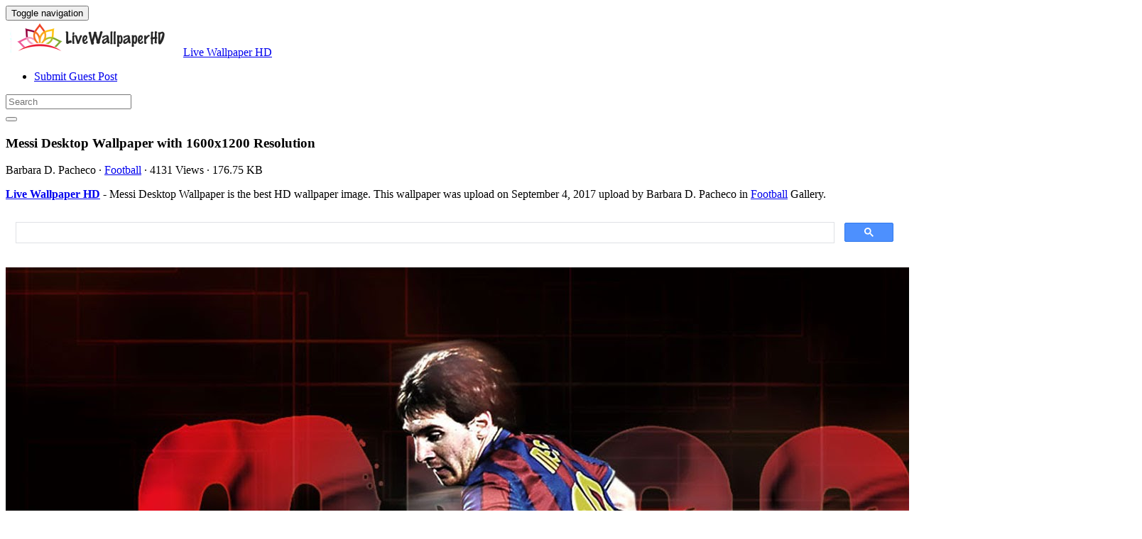

--- FILE ---
content_type: text/html; charset=utf-8
request_url: https://www.google.com/recaptcha/api2/aframe
body_size: 114
content:
<!DOCTYPE HTML><html><head><meta http-equiv="content-type" content="text/html; charset=UTF-8"></head><body><script nonce="29_BRFZdqV97B3BvroFrlw">/** Anti-fraud and anti-abuse applications only. See google.com/recaptcha */ try{var clients={'sodar':'https://pagead2.googlesyndication.com/pagead/sodar?'};window.addEventListener("message",function(a){try{if(a.source===window.parent){var b=JSON.parse(a.data);var c=clients[b['id']];if(c){var d=document.createElement('img');d.src=c+b['params']+'&rc='+(localStorage.getItem("rc::a")?sessionStorage.getItem("rc::b"):"");window.document.body.appendChild(d);sessionStorage.setItem("rc::e",parseInt(sessionStorage.getItem("rc::e")||0)+1);localStorage.setItem("rc::h",'1768966109671');}}}catch(b){}});window.parent.postMessage("_grecaptcha_ready", "*");}catch(b){}</script></body></html>